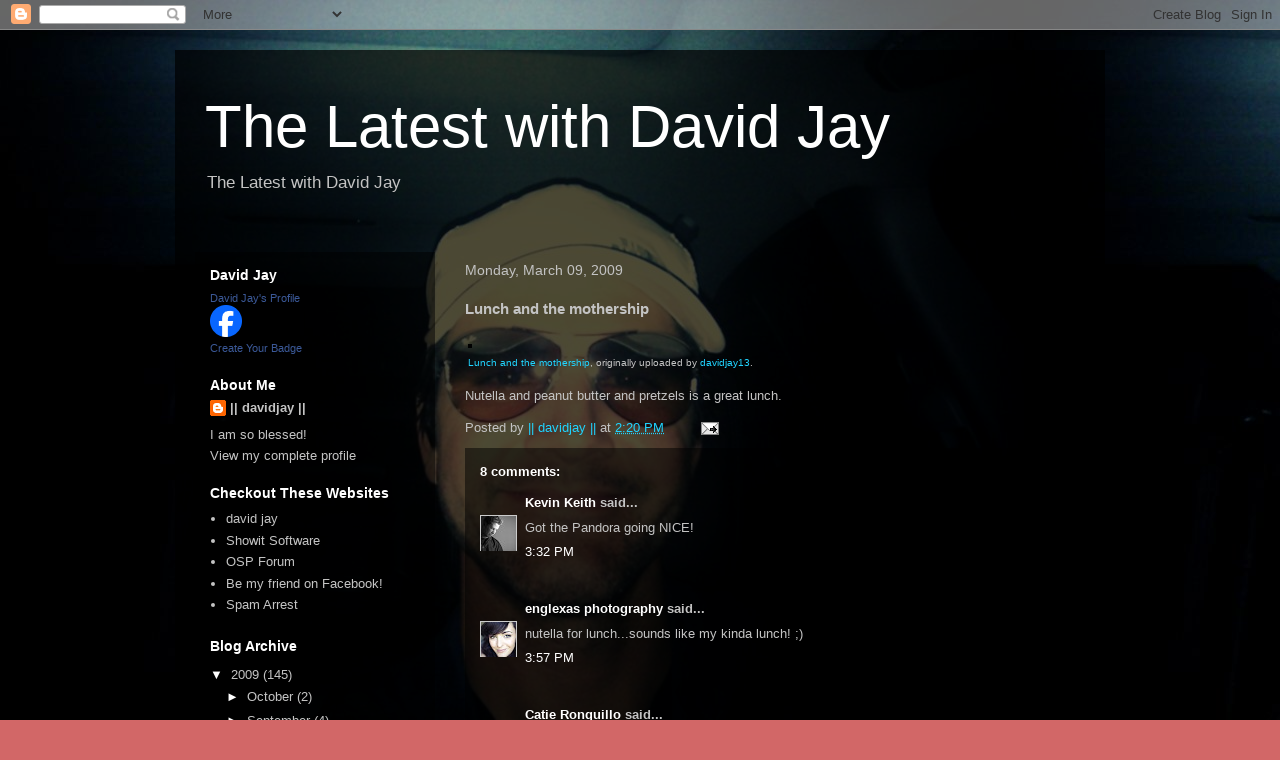

--- FILE ---
content_type: text/html; charset=UTF-8
request_url: https://opensourcephoto.blogspot.com/2009/03/lunch-and-mothership.html?showComment=1236639840000
body_size: 12217
content:
<!DOCTYPE html>
<html class='v2' dir='ltr' lang='en-US'>
<head>
<link href='https://www.blogger.com/static/v1/widgets/335934321-css_bundle_v2.css' rel='stylesheet' type='text/css'/>
<meta content='width=1100' name='viewport'/>
<meta content='text/html; charset=UTF-8' http-equiv='Content-Type'/>
<meta content='blogger' name='generator'/>
<link href='https://opensourcephoto.blogspot.com/favicon.ico' rel='icon' type='image/x-icon'/>
<link href='http://opensourcephoto.blogspot.com/2009/03/lunch-and-mothership.html' rel='canonical'/>
<link rel="alternate" type="application/atom+xml" title="The Latest with David Jay - Atom" href="https://opensourcephoto.blogspot.com/feeds/posts/default" />
<link rel="alternate" type="application/rss+xml" title="The Latest with David Jay - RSS" href="https://opensourcephoto.blogspot.com/feeds/posts/default?alt=rss" />
<link rel="service.post" type="application/atom+xml" title="The Latest with David Jay - Atom" href="https://www.blogger.com/feeds/13946500/posts/default" />

<link rel="alternate" type="application/atom+xml" title="The Latest with David Jay - Atom" href="https://opensourcephoto.blogspot.com/feeds/6156527298521787681/comments/default" />
<!--Can't find substitution for tag [blog.ieCssRetrofitLinks]-->
<link href='http://farm4.static.flickr.com/3617/3342551940_8f587959d2.jpg' rel='image_src'/>
<meta content='http://opensourcephoto.blogspot.com/2009/03/lunch-and-mothership.html' property='og:url'/>
<meta content='Lunch and the mothership' property='og:title'/>
<meta content='	 	 Lunch and the mothership , originally uploaded by davidjay13 . 				 	Nutella and peanut butter and pretzels is a great lunch.' property='og:description'/>
<meta content='https://lh3.googleusercontent.com/blogger_img_proxy/AEn0k_uUTkVhaRBT7JzDIXH9QGQo7fE4660-tO-hFphjedAkM1qwFrPZ7u7rI6UkostJ5O5lgwSvuoa5zIvMAl3RJc4C2wNz-1QduJH8DUqduN6e4Z6lW8YwGDo8xGpy7PDbKiQ=w1200-h630-p-k-no-nu' property='og:image'/>
<title>The Latest with David Jay: Lunch and the mothership</title>
<style id='page-skin-1' type='text/css'><!--
/*
-----------------------------------------------
Blogger Template Style
Name:     Travel
Designer: Sookhee Lee
URL:      www.plyfly.net
----------------------------------------------- */
/* Content
----------------------------------------------- */
body {
font: normal normal 13px 'Trebuchet MS',Trebuchet,sans-serif;
color: #c3c3c3;
background: #d26767 url(//2.bp.blogspot.com/-LE9hg3OlfJ8/To0BoZGNdiI/AAAAAAAADXU/iplag_C0o1A/s0/2011-0011.jpg) repeat scroll top left;
}
html body .region-inner {
min-width: 0;
max-width: 100%;
width: auto;
}
a:link {
text-decoration:none;
color: #20d4ff;
}
a:visited {
text-decoration:none;
color: #0bbee8;
}
a:hover {
text-decoration:underline;
color: #20d4ff;
}
.content-outer .content-cap-top {
height: 0;
background: transparent none repeat-x scroll top center;
}
.content-outer {
margin: 0 auto;
padding-top: 20px;
}
.content-inner {
background: transparent url(//blogblog.com/1kt/travel/bg_black_70.png) repeat scroll top left;
background-position: left -0;
background-color: transparent;
padding: 20px;
}
.main-inner .date-outer {
margin-bottom: 2em;
}
/* Header
----------------------------------------------- */
.header-inner .Header .titlewrapper,
.header-inner .Header .descriptionwrapper {
padding-left: 10px;
padding-right: 10px;
}
.Header h1 {
font: normal normal 60px 'Trebuchet MS',Trebuchet,sans-serif;
color: #ffffff;
}
.Header h1 a {
color: #ffffff;
}
.Header .description {
color: #c3c3c3;
font-size: 130%;
}
/* Tabs
----------------------------------------------- */
.tabs-inner {
margin: 1em 0 0;
padding: 0;
}
.tabs-inner .section {
margin: 0;
}
.tabs-inner .widget ul {
padding: 0;
background: transparent url(https://resources.blogblog.com/blogblog/data/1kt/travel/bg_black_50.png) repeat scroll top center;
}
.tabs-inner .widget li {
border: none;
}
.tabs-inner .widget li a {
display: inline-block;
padding: 1em 1.5em;
color: #ffffff;
font: normal bold 16px 'Trebuchet MS',Trebuchet,sans-serif;
}
.tabs-inner .widget li.selected a,
.tabs-inner .widget li a:hover {
position: relative;
z-index: 1;
background: transparent url(https://resources.blogblog.com/blogblog/data/1kt/travel/bg_black_50.png) repeat scroll top center;
color: #ffffff;
}
/* Headings
----------------------------------------------- */
h2 {
font: normal bold 14px 'Trebuchet MS',Trebuchet,sans-serif;
color: #ffffff;
}
.main-inner h2.date-header {
font: normal normal 14px 'Trebuchet MS',Trebuchet,sans-serif;
color: #c3c3c3;
}
.footer-inner .widget h2,
.sidebar .widget h2 {
padding-bottom: .5em;
}
/* Main
----------------------------------------------- */
.main-inner {
padding: 20px 0;
}
.main-inner .column-center-inner {
padding: 10px 0;
}
.main-inner .column-center-inner .section {
margin: 0 10px;
}
.main-inner .column-right-inner {
margin-left: 20px;
}
.main-inner .fauxcolumn-right-outer .fauxcolumn-inner {
margin-left: 20px;
background: transparent url(https://resources.blogblog.com/blogblog/data/1kt/travel/bg_black_50.png) repeat scroll top left;
}
.main-inner .column-left-inner {
margin-right: 20px;
}
.main-inner .fauxcolumn-left-outer .fauxcolumn-inner {
margin-right: 20px;
background: transparent url(https://resources.blogblog.com/blogblog/data/1kt/travel/bg_black_50.png) repeat scroll top left;
}
.main-inner .column-left-inner,
.main-inner .column-right-inner {
padding: 15px 0;
}
/* Posts
----------------------------------------------- */
h3.post-title {
margin-top: 20px;
}
h3.post-title a {
font: normal bold 20px 'Trebuchet MS',Trebuchet,sans-serif;
color: #ffffff;
}
h3.post-title a:hover {
text-decoration: underline;
}
.main-inner .column-center-outer {
background: transparent none repeat scroll top left;
_background-image: none;
}
.post-body {
line-height: 1.4;
position: relative;
}
.post-header {
margin: 0 0 1em;
line-height: 1.6;
}
.post-footer {
margin: .5em 0;
line-height: 1.6;
}
#blog-pager {
font-size: 140%;
}
#comments {
background: transparent url(//blogblog.com/1kt/travel/bg_black_50.png) repeat scroll top center;
padding: 15px;
}
#comments .comment-author {
padding-top: 1.5em;
}
#comments h4,
#comments .comment-author a,
#comments .comment-timestamp a {
color: #ffffff;
}
#comments .comment-author:first-child {
padding-top: 0;
border-top: none;
}
.avatar-image-container {
margin: .2em 0 0;
}
/* Comments
----------------------------------------------- */
#comments a {
color: #ffffff;
}
.comments .comments-content .icon.blog-author {
background-repeat: no-repeat;
background-image: url([data-uri]);
}
.comments .comments-content .loadmore a {
border-top: 1px solid #ffffff;
border-bottom: 1px solid #ffffff;
}
.comments .comment-thread.inline-thread {
background: transparent;
}
.comments .continue {
border-top: 2px solid #ffffff;
}
/* Widgets
----------------------------------------------- */
.sidebar .widget {
border-bottom: 2px solid transparent;
padding-bottom: 10px;
margin: 10px 0;
}
.sidebar .widget:first-child {
margin-top: 0;
}
.sidebar .widget:last-child {
border-bottom: none;
margin-bottom: 0;
padding-bottom: 0;
}
.footer-inner .widget,
.sidebar .widget {
font: normal normal 13px 'Trebuchet MS',Trebuchet,sans-serif;
color: #c3c3c3;
}
.sidebar .widget a:link {
color: #c3c3c3;
text-decoration: none;
}
.sidebar .widget a:visited {
color: #0bbee8;
}
.sidebar .widget a:hover {
color: #c3c3c3;
text-decoration: underline;
}
.footer-inner .widget a:link {
color: #20d4ff;
text-decoration: none;
}
.footer-inner .widget a:visited {
color: #0bbee8;
}
.footer-inner .widget a:hover {
color: #20d4ff;
text-decoration: underline;
}
.widget .zippy {
color: #ffffff;
}
.footer-inner {
background: transparent none repeat scroll top center;
}
/* Mobile
----------------------------------------------- */
body.mobile  {
background-size: 100% auto;
}
body.mobile .AdSense {
margin: 0 -10px;
}
.mobile .body-fauxcolumn-outer {
background: transparent none repeat scroll top left;
}
.mobile .footer-inner .widget a:link {
color: #c3c3c3;
text-decoration: none;
}
.mobile .footer-inner .widget a:visited {
color: #0bbee8;
}
.mobile-post-outer a {
color: #ffffff;
}
.mobile-link-button {
background-color: #20d4ff;
}
.mobile-link-button a:link, .mobile-link-button a:visited {
color: #ffffff;
}
.mobile-index-contents {
color: #c3c3c3;
}
.mobile .tabs-inner .PageList .widget-content {
background: transparent url(https://resources.blogblog.com/blogblog/data/1kt/travel/bg_black_50.png) repeat scroll top center;
color: #ffffff;
}
.mobile .tabs-inner .PageList .widget-content .pagelist-arrow {
border-left: 1px solid #ffffff;
}

--></style>
<style id='template-skin-1' type='text/css'><!--
body {
min-width: 930px;
}
.content-outer, .content-fauxcolumn-outer, .region-inner {
min-width: 930px;
max-width: 930px;
_width: 930px;
}
.main-inner .columns {
padding-left: 260px;
padding-right: 0px;
}
.main-inner .fauxcolumn-center-outer {
left: 260px;
right: 0px;
/* IE6 does not respect left and right together */
_width: expression(this.parentNode.offsetWidth -
parseInt("260px") -
parseInt("0px") + 'px');
}
.main-inner .fauxcolumn-left-outer {
width: 260px;
}
.main-inner .fauxcolumn-right-outer {
width: 0px;
}
.main-inner .column-left-outer {
width: 260px;
right: 100%;
margin-left: -260px;
}
.main-inner .column-right-outer {
width: 0px;
margin-right: -0px;
}
#layout {
min-width: 0;
}
#layout .content-outer {
min-width: 0;
width: 800px;
}
#layout .region-inner {
min-width: 0;
width: auto;
}
body#layout div.add_widget {
padding: 8px;
}
body#layout div.add_widget a {
margin-left: 32px;
}
--></style>
<style>
    body {background-image:url(\/\/2.bp.blogspot.com\/-LE9hg3OlfJ8\/To0BoZGNdiI\/AAAAAAAADXU\/iplag_C0o1A\/s0\/2011-0011.jpg);}
    
@media (max-width: 200px) { body {background-image:url(\/\/2.bp.blogspot.com\/-LE9hg3OlfJ8\/To0BoZGNdiI\/AAAAAAAADXU\/iplag_C0o1A\/w200\/2011-0011.jpg);}}
@media (max-width: 400px) and (min-width: 201px) { body {background-image:url(\/\/2.bp.blogspot.com\/-LE9hg3OlfJ8\/To0BoZGNdiI\/AAAAAAAADXU\/iplag_C0o1A\/w400\/2011-0011.jpg);}}
@media (max-width: 800px) and (min-width: 401px) { body {background-image:url(\/\/2.bp.blogspot.com\/-LE9hg3OlfJ8\/To0BoZGNdiI\/AAAAAAAADXU\/iplag_C0o1A\/w800\/2011-0011.jpg);}}
@media (max-width: 1200px) and (min-width: 801px) { body {background-image:url(\/\/2.bp.blogspot.com\/-LE9hg3OlfJ8\/To0BoZGNdiI\/AAAAAAAADXU\/iplag_C0o1A\/w1200\/2011-0011.jpg);}}
/* Last tag covers anything over one higher than the previous max-size cap. */
@media (min-width: 1201px) { body {background-image:url(\/\/2.bp.blogspot.com\/-LE9hg3OlfJ8\/To0BoZGNdiI\/AAAAAAAADXU\/iplag_C0o1A\/w1600\/2011-0011.jpg);}}
  </style>
<link href='https://www.blogger.com/dyn-css/authorization.css?targetBlogID=13946500&amp;zx=17af3a9f-acd5-419d-8963-8b138026e37e' media='none' onload='if(media!=&#39;all&#39;)media=&#39;all&#39;' rel='stylesheet'/><noscript><link href='https://www.blogger.com/dyn-css/authorization.css?targetBlogID=13946500&amp;zx=17af3a9f-acd5-419d-8963-8b138026e37e' rel='stylesheet'/></noscript>
<meta name='google-adsense-platform-account' content='ca-host-pub-1556223355139109'/>
<meta name='google-adsense-platform-domain' content='blogspot.com'/>

</head>
<body class='loading variant-studio'>
<div class='navbar section' id='navbar' name='Navbar'><div class='widget Navbar' data-version='1' id='Navbar1'><script type="text/javascript">
    function setAttributeOnload(object, attribute, val) {
      if(window.addEventListener) {
        window.addEventListener('load',
          function(){ object[attribute] = val; }, false);
      } else {
        window.attachEvent('onload', function(){ object[attribute] = val; });
      }
    }
  </script>
<div id="navbar-iframe-container"></div>
<script type="text/javascript" src="https://apis.google.com/js/platform.js"></script>
<script type="text/javascript">
      gapi.load("gapi.iframes:gapi.iframes.style.bubble", function() {
        if (gapi.iframes && gapi.iframes.getContext) {
          gapi.iframes.getContext().openChild({
              url: 'https://www.blogger.com/navbar/13946500?po\x3d6156527298521787681\x26origin\x3dhttps://opensourcephoto.blogspot.com',
              where: document.getElementById("navbar-iframe-container"),
              id: "navbar-iframe"
          });
        }
      });
    </script><script type="text/javascript">
(function() {
var script = document.createElement('script');
script.type = 'text/javascript';
script.src = '//pagead2.googlesyndication.com/pagead/js/google_top_exp.js';
var head = document.getElementsByTagName('head')[0];
if (head) {
head.appendChild(script);
}})();
</script>
</div></div>
<div class='body-fauxcolumns'>
<div class='fauxcolumn-outer body-fauxcolumn-outer'>
<div class='cap-top'>
<div class='cap-left'></div>
<div class='cap-right'></div>
</div>
<div class='fauxborder-left'>
<div class='fauxborder-right'></div>
<div class='fauxcolumn-inner'>
</div>
</div>
<div class='cap-bottom'>
<div class='cap-left'></div>
<div class='cap-right'></div>
</div>
</div>
</div>
<div class='content'>
<div class='content-fauxcolumns'>
<div class='fauxcolumn-outer content-fauxcolumn-outer'>
<div class='cap-top'>
<div class='cap-left'></div>
<div class='cap-right'></div>
</div>
<div class='fauxborder-left'>
<div class='fauxborder-right'></div>
<div class='fauxcolumn-inner'>
</div>
</div>
<div class='cap-bottom'>
<div class='cap-left'></div>
<div class='cap-right'></div>
</div>
</div>
</div>
<div class='content-outer'>
<div class='content-cap-top cap-top'>
<div class='cap-left'></div>
<div class='cap-right'></div>
</div>
<div class='fauxborder-left content-fauxborder-left'>
<div class='fauxborder-right content-fauxborder-right'></div>
<div class='content-inner'>
<header>
<div class='header-outer'>
<div class='header-cap-top cap-top'>
<div class='cap-left'></div>
<div class='cap-right'></div>
</div>
<div class='fauxborder-left header-fauxborder-left'>
<div class='fauxborder-right header-fauxborder-right'></div>
<div class='region-inner header-inner'>
<div class='header section' id='header' name='Header'><div class='widget Header' data-version='1' id='Header1'>
<div id='header-inner'>
<div class='titlewrapper'>
<h1 class='title'>
<a href='https://opensourcephoto.blogspot.com/'>
The Latest with David Jay
</a>
</h1>
</div>
<div class='descriptionwrapper'>
<p class='description'><span>The Latest with David Jay</span></p>
</div>
</div>
</div></div>
</div>
</div>
<div class='header-cap-bottom cap-bottom'>
<div class='cap-left'></div>
<div class='cap-right'></div>
</div>
</div>
</header>
<div class='tabs-outer'>
<div class='tabs-cap-top cap-top'>
<div class='cap-left'></div>
<div class='cap-right'></div>
</div>
<div class='fauxborder-left tabs-fauxborder-left'>
<div class='fauxborder-right tabs-fauxborder-right'></div>
<div class='region-inner tabs-inner'>
<div class='tabs no-items section' id='crosscol' name='Cross-Column'></div>
<div class='tabs no-items section' id='crosscol-overflow' name='Cross-Column 2'></div>
</div>
</div>
<div class='tabs-cap-bottom cap-bottom'>
<div class='cap-left'></div>
<div class='cap-right'></div>
</div>
</div>
<div class='main-outer'>
<div class='main-cap-top cap-top'>
<div class='cap-left'></div>
<div class='cap-right'></div>
</div>
<div class='fauxborder-left main-fauxborder-left'>
<div class='fauxborder-right main-fauxborder-right'></div>
<div class='region-inner main-inner'>
<div class='columns fauxcolumns'>
<div class='fauxcolumn-outer fauxcolumn-center-outer'>
<div class='cap-top'>
<div class='cap-left'></div>
<div class='cap-right'></div>
</div>
<div class='fauxborder-left'>
<div class='fauxborder-right'></div>
<div class='fauxcolumn-inner'>
</div>
</div>
<div class='cap-bottom'>
<div class='cap-left'></div>
<div class='cap-right'></div>
</div>
</div>
<div class='fauxcolumn-outer fauxcolumn-left-outer'>
<div class='cap-top'>
<div class='cap-left'></div>
<div class='cap-right'></div>
</div>
<div class='fauxborder-left'>
<div class='fauxborder-right'></div>
<div class='fauxcolumn-inner'>
</div>
</div>
<div class='cap-bottom'>
<div class='cap-left'></div>
<div class='cap-right'></div>
</div>
</div>
<div class='fauxcolumn-outer fauxcolumn-right-outer'>
<div class='cap-top'>
<div class='cap-left'></div>
<div class='cap-right'></div>
</div>
<div class='fauxborder-left'>
<div class='fauxborder-right'></div>
<div class='fauxcolumn-inner'>
</div>
</div>
<div class='cap-bottom'>
<div class='cap-left'></div>
<div class='cap-right'></div>
</div>
</div>
<!-- corrects IE6 width calculation -->
<div class='columns-inner'>
<div class='column-center-outer'>
<div class='column-center-inner'>
<div class='main section' id='main' name='Main'><div class='widget Blog' data-version='1' id='Blog1'>
<div class='blog-posts hfeed'>

          <div class="date-outer">
        
<h2 class='date-header'><span>Monday, March 09, 2009</span></h2>

          <div class="date-posts">
        
<div class='post-outer'>
<div class='post hentry uncustomized-post-template' itemprop='blogPost' itemscope='itemscope' itemtype='http://schema.org/BlogPosting'>
<meta content='http://farm4.static.flickr.com/3617/3342551940_8f587959d2.jpg' itemprop='image_url'/>
<meta content='13946500' itemprop='blogId'/>
<meta content='6156527298521787681' itemprop='postId'/>
<a name='6156527298521787681'></a>
<h3 class='post-title entry-title' itemprop='name'>
Lunch and the mothership
</h3>
<div class='post-header'>
<div class='post-header-line-1'></div>
</div>
<div class='post-body entry-content' id='post-body-6156527298521787681' itemprop='description articleBody'>
<style type="text/css">.flickr-photo { border: solid 2px #000000; }.flickr-yourcomment { }.flickr-frame { text-align: left; padding: 3px; }.flickr-caption { font-size: 0.8em; margin-top: 0px; }</style><div class="flickr-frame">	<a href="http://www.flickr.com/photos/77618993@N00/3342551940/" title="photo sharing"><img alt="" class="flickr-photo" src="https://lh3.googleusercontent.com/blogger_img_proxy/AEn0k_uUTkVhaRBT7JzDIXH9QGQo7fE4660-tO-hFphjedAkM1qwFrPZ7u7rI6UkostJ5O5lgwSvuoa5zIvMAl3RJc4C2wNz-1QduJH8DUqduN6e4Z6lW8YwGDo8xGpy7PDbKiQ=s0-d"></a><br />	<span class="flickr-caption"><a href="http://www.flickr.com/photos/77618993@N00/3342551940/">Lunch and the mothership</a>, originally uploaded by <a href="http://www.flickr.com/people/77618993@N00/">davidjay13</a>.</span></div>				<p class="flickr-yourcomment">	Nutella and peanut butter and pretzels is a great lunch.</p>
<div style='clear: both;'></div>
</div>
<div class='post-footer'>
<div class='post-footer-line post-footer-line-1'>
<span class='post-author vcard'>
Posted by
<span class='fn' itemprop='author' itemscope='itemscope' itemtype='http://schema.org/Person'>
<meta content='https://www.blogger.com/profile/11433140031146732831' itemprop='url'/>
<a class='g-profile' href='https://www.blogger.com/profile/11433140031146732831' rel='author' title='author profile'>
<span itemprop='name'>|| davidjay ||</span>
</a>
</span>
</span>
<span class='post-timestamp'>
at
<meta content='http://opensourcephoto.blogspot.com/2009/03/lunch-and-mothership.html' itemprop='url'/>
<a class='timestamp-link' href='https://opensourcephoto.blogspot.com/2009/03/lunch-and-mothership.html' rel='bookmark' title='permanent link'><abbr class='published' itemprop='datePublished' title='2009-03-09T14:20:00-07:00'>2:20 PM</abbr></a>
</span>
<span class='post-comment-link'>
</span>
<span class='post-icons'>
<span class='item-action'>
<a href='https://www.blogger.com/email-post/13946500/6156527298521787681' title='Email Post'>
<img alt='' class='icon-action' height='13' src='https://resources.blogblog.com/img/icon18_email.gif' width='18'/>
</a>
</span>
<span class='item-control blog-admin pid-2036362728'>
<a href='https://www.blogger.com/post-edit.g?blogID=13946500&postID=6156527298521787681&from=pencil' title='Edit Post'>
<img alt='' class='icon-action' height='18' src='https://resources.blogblog.com/img/icon18_edit_allbkg.gif' width='18'/>
</a>
</span>
</span>
<div class='post-share-buttons goog-inline-block'>
</div>
</div>
<div class='post-footer-line post-footer-line-2'>
<span class='post-labels'>
</span>
</div>
<div class='post-footer-line post-footer-line-3'>
<span class='post-location'>
</span>
</div>
</div>
</div>
<div class='comments' id='comments'>
<a name='comments'></a>
<h4>8 comments:</h4>
<div id='Blog1_comments-block-wrapper'>
<dl class='avatar-comment-indent' id='comments-block'>
<dt class='comment-author ' id='c403883942328634831'>
<a name='c403883942328634831'></a>
<div class="avatar-image-container vcard"><span dir="ltr"><a href="https://www.blogger.com/profile/13243269450517366989" target="" rel="nofollow" onclick="" class="avatar-hovercard" id="av-403883942328634831-13243269450517366989"><img src="https://resources.blogblog.com/img/blank.gif" width="35" height="35" class="delayLoad" style="display: none;" longdesc="//2.bp.blogspot.com/_gRUFUIMSk-I/Satp8vguwSI/AAAAAAAAAAU/Cq53sJpTdsI/S45-s35/l_05d6df06815e14e4d0232565b40dc672.jpg" alt="" title="Kevin Keith">

<noscript><img src="//2.bp.blogspot.com/_gRUFUIMSk-I/Satp8vguwSI/AAAAAAAAAAU/Cq53sJpTdsI/S45-s35/l_05d6df06815e14e4d0232565b40dc672.jpg" width="35" height="35" class="photo" alt=""></noscript></a></span></div>
<a href='https://www.blogger.com/profile/13243269450517366989' rel='nofollow'>Kevin Keith</a>
said...
</dt>
<dd class='comment-body' id='Blog1_cmt-403883942328634831'>
<p>
Got the Pandora going NICE!
</p>
</dd>
<dd class='comment-footer'>
<span class='comment-timestamp'>
<a href='https://opensourcephoto.blogspot.com/2009/03/lunch-and-mothership.html?showComment=1236637920000#c403883942328634831' title='comment permalink'>
3:32 PM
</a>
<span class='item-control blog-admin pid-2136930740'>
<a class='comment-delete' href='https://www.blogger.com/comment/delete/13946500/403883942328634831' title='Delete Comment'>
<img src='https://resources.blogblog.com/img/icon_delete13.gif'/>
</a>
</span>
</span>
</dd>
<dt class='comment-author ' id='c6398456511481870724'>
<a name='c6398456511481870724'></a>
<div class="avatar-image-container vcard"><span dir="ltr"><a href="https://www.blogger.com/profile/17725419182237373113" target="" rel="nofollow" onclick="" class="avatar-hovercard" id="av-6398456511481870724-17725419182237373113"><img src="https://resources.blogblog.com/img/blank.gif" width="35" height="35" class="delayLoad" style="display: none;" longdesc="//4.bp.blogspot.com/_BbswMTVzf2c/ShXbfHIMnrI/AAAAAAAAGTM/ZUKiJ8_x5kw/S45-s35/IMG_9676%2Bcopyw.jpg" alt="" title="englexas photography">

<noscript><img src="//4.bp.blogspot.com/_BbswMTVzf2c/ShXbfHIMnrI/AAAAAAAAGTM/ZUKiJ8_x5kw/S45-s35/IMG_9676%2Bcopyw.jpg" width="35" height="35" class="photo" alt=""></noscript></a></span></div>
<a href='https://www.blogger.com/profile/17725419182237373113' rel='nofollow'>englexas photography</a>
said...
</dt>
<dd class='comment-body' id='Blog1_cmt-6398456511481870724'>
<p>
nutella for lunch...sounds like my kinda lunch! ;)
</p>
</dd>
<dd class='comment-footer'>
<span class='comment-timestamp'>
<a href='https://opensourcephoto.blogspot.com/2009/03/lunch-and-mothership.html?showComment=1236639420000#c6398456511481870724' title='comment permalink'>
3:57 PM
</a>
<span class='item-control blog-admin pid-76019612'>
<a class='comment-delete' href='https://www.blogger.com/comment/delete/13946500/6398456511481870724' title='Delete Comment'>
<img src='https://resources.blogblog.com/img/icon_delete13.gif'/>
</a>
</span>
</span>
</dd>
<dt class='comment-author ' id='c8955865711346364843'>
<a name='c8955865711346364843'></a>
<div class="avatar-image-container vcard"><span dir="ltr"><a href="https://www.blogger.com/profile/09335469356292796575" target="" rel="nofollow" onclick="" class="avatar-hovercard" id="av-8955865711346364843-09335469356292796575"><img src="https://resources.blogblog.com/img/blank.gif" width="35" height="35" class="delayLoad" style="display: none;" longdesc="//blogger.googleusercontent.com/img/b/R29vZ2xl/AVvXsEgru_UZjQdKmm-bztLpUeX7HxrVHzI9NaeDTgcte1QwGxRGEDl9ExH2jwTy5AJNibJNbsFI-y2dl-w3BErh2fa5YTDy5tjP5RWH4tE46zJIIQNsC9nt9HDHNOojZizGMw/s45-c/Profile_small.jpg" alt="" title="Catie Ronquillo">

<noscript><img src="//blogger.googleusercontent.com/img/b/R29vZ2xl/AVvXsEgru_UZjQdKmm-bztLpUeX7HxrVHzI9NaeDTgcte1QwGxRGEDl9ExH2jwTy5AJNibJNbsFI-y2dl-w3BErh2fa5YTDy5tjP5RWH4tE46zJIIQNsC9nt9HDHNOojZizGMw/s45-c/Profile_small.jpg" width="35" height="35" class="photo" alt=""></noscript></a></span></div>
<a href='https://www.blogger.com/profile/09335469356292796575' rel='nofollow'>Catie Ronquillo</a>
said...
</dt>
<dd class='comment-body' id='Blog1_cmt-8955865711346364843'>
<p>
OMG, I love NUTELLA + PB! Even better with pretzels. mmmmm :)
</p>
</dd>
<dd class='comment-footer'>
<span class='comment-timestamp'>
<a href='https://opensourcephoto.blogspot.com/2009/03/lunch-and-mothership.html?showComment=1236639840000#c8955865711346364843' title='comment permalink'>
4:04 PM
</a>
<span class='item-control blog-admin pid-545018991'>
<a class='comment-delete' href='https://www.blogger.com/comment/delete/13946500/8955865711346364843' title='Delete Comment'>
<img src='https://resources.blogblog.com/img/icon_delete13.gif'/>
</a>
</span>
</span>
</dd>
<dt class='comment-author ' id='c6303882066752350412'>
<a name='c6303882066752350412'></a>
<div class="avatar-image-container vcard"><span dir="ltr"><a href="https://www.blogger.com/profile/04190349522880106985" target="" rel="nofollow" onclick="" class="avatar-hovercard" id="av-6303882066752350412-04190349522880106985"><img src="https://resources.blogblog.com/img/blank.gif" width="35" height="35" class="delayLoad" style="display: none;" longdesc="//blogger.googleusercontent.com/img/b/R29vZ2xl/AVvXsEji3YAU7QHuFW4SYpveD0P_q7JBAc_4gXvT1Hc42ePrLEmjIRczXbsEwMcmJZzElN7ZC8GQd8ca-cbAEtPnQsIy2I3uu8iQl_JDoauLmJOjhhVG4qCpK-tiTXOATfmXCw/s45-c/blogprofilepic.jpg" alt="" title="melissa o">

<noscript><img src="//blogger.googleusercontent.com/img/b/R29vZ2xl/AVvXsEji3YAU7QHuFW4SYpveD0P_q7JBAc_4gXvT1Hc42ePrLEmjIRczXbsEwMcmJZzElN7ZC8GQd8ca-cbAEtPnQsIy2I3uu8iQl_JDoauLmJOjhhVG4qCpK-tiTXOATfmXCw/s45-c/blogprofilepic.jpg" width="35" height="35" class="photo" alt=""></noscript></a></span></div>
<a href='https://www.blogger.com/profile/04190349522880106985' rel='nofollow'>melissa o</a>
said...
</dt>
<dd class='comment-body' id='Blog1_cmt-6303882066752350412'>
<p>
I'm going to go ahead and blame your lack of sleep on the questionable choice in lunch. :)
</p>
</dd>
<dd class='comment-footer'>
<span class='comment-timestamp'>
<a href='https://opensourcephoto.blogspot.com/2009/03/lunch-and-mothership.html?showComment=1236643020000#c6303882066752350412' title='comment permalink'>
4:57 PM
</a>
<span class='item-control blog-admin pid-1202456385'>
<a class='comment-delete' href='https://www.blogger.com/comment/delete/13946500/6303882066752350412' title='Delete Comment'>
<img src='https://resources.blogblog.com/img/icon_delete13.gif'/>
</a>
</span>
</span>
</dd>
<dt class='comment-author ' id='c7216394651526982070'>
<a name='c7216394651526982070'></a>
<div class="avatar-image-container vcard"><span dir="ltr"><a href="https://www.blogger.com/profile/16907862737523083352" target="" rel="nofollow" onclick="" class="avatar-hovercard" id="av-7216394651526982070-16907862737523083352"><img src="https://resources.blogblog.com/img/blank.gif" width="35" height="35" class="delayLoad" style="display: none;" longdesc="//4.bp.blogspot.com/_Tp8q3kS-A7s/SkmV-eA3pZI/AAAAAAAAAFQ/y3xwUtoaCrI/S45-s35/Ginger%2BJune09%2BResized.jpg" alt="" title="Ginger Murray">

<noscript><img src="//4.bp.blogspot.com/_Tp8q3kS-A7s/SkmV-eA3pZI/AAAAAAAAAFQ/y3xwUtoaCrI/S45-s35/Ginger%2BJune09%2BResized.jpg" width="35" height="35" class="photo" alt=""></noscript></a></span></div>
<a href='https://www.blogger.com/profile/16907862737523083352' rel='nofollow'>Ginger Murray</a>
said...
</dt>
<dd class='comment-body' id='Blog1_cmt-7216394651526982070'>
<p>
Yeah ...the cooking fancy things and making it look all pretty on a plate... that doesn't happen every day, does it??? haha! It's far too much work to do that sort of thing everyday.
</p>
</dd>
<dd class='comment-footer'>
<span class='comment-timestamp'>
<a href='https://opensourcephoto.blogspot.com/2009/03/lunch-and-mothership.html?showComment=1236664680000#c7216394651526982070' title='comment permalink'>
10:58 PM
</a>
<span class='item-control blog-admin pid-535162820'>
<a class='comment-delete' href='https://www.blogger.com/comment/delete/13946500/7216394651526982070' title='Delete Comment'>
<img src='https://resources.blogblog.com/img/icon_delete13.gif'/>
</a>
</span>
</span>
</dd>
<dt class='comment-author ' id='c7371037855587917639'>
<a name='c7371037855587917639'></a>
<div class="avatar-image-container avatar-stock"><span dir="ltr"><a href="https://www.blogger.com/profile/03260443439456536403" target="" rel="nofollow" onclick="" class="avatar-hovercard" id="av-7371037855587917639-03260443439456536403"><img src="//www.blogger.com/img/blogger_logo_round_35.png" width="35" height="35" alt="" title="Unknown">

</a></span></div>
<a href='https://www.blogger.com/profile/03260443439456536403' rel='nofollow'>Unknown</a>
said...
</dt>
<dd class='comment-body' id='Blog1_cmt-7371037855587917639'>
<p>
You had me at "Nutella".
</p>
</dd>
<dd class='comment-footer'>
<span class='comment-timestamp'>
<a href='https://opensourcephoto.blogspot.com/2009/03/lunch-and-mothership.html?showComment=1236690240000#c7371037855587917639' title='comment permalink'>
6:04 AM
</a>
<span class='item-control blog-admin pid-1663922753'>
<a class='comment-delete' href='https://www.blogger.com/comment/delete/13946500/7371037855587917639' title='Delete Comment'>
<img src='https://resources.blogblog.com/img/icon_delete13.gif'/>
</a>
</span>
</span>
</dd>
<dt class='comment-author ' id='c5635835002559208874'>
<a name='c5635835002559208874'></a>
<div class="avatar-image-container avatar-stock"><span dir="ltr"><a href="https://www.blogger.com/profile/07825628804886499279" target="" rel="nofollow" onclick="" class="avatar-hovercard" id="av-5635835002559208874-07825628804886499279"><img src="//www.blogger.com/img/blogger_logo_round_35.png" width="35" height="35" alt="" title="Unknown">

</a></span></div>
<a href='https://www.blogger.com/profile/07825628804886499279' rel='nofollow'>Unknown</a>
said...
</dt>
<dd class='comment-body' id='Blog1_cmt-5635835002559208874'>
<p>
humm nutella ... that's a dreamy type of lunch ... my mothership main control is also pandora... I'm curious to know what stations you have on yours!!
</p>
</dd>
<dd class='comment-footer'>
<span class='comment-timestamp'>
<a href='https://opensourcephoto.blogspot.com/2009/03/lunch-and-mothership.html?showComment=1236695160000#c5635835002559208874' title='comment permalink'>
7:26 AM
</a>
<span class='item-control blog-admin pid-1468651768'>
<a class='comment-delete' href='https://www.blogger.com/comment/delete/13946500/5635835002559208874' title='Delete Comment'>
<img src='https://resources.blogblog.com/img/icon_delete13.gif'/>
</a>
</span>
</span>
</dd>
<dt class='comment-author ' id='c7791513849420662088'>
<a name='c7791513849420662088'></a>
<div class="avatar-image-container avatar-stock"><span dir="ltr"><a href="https://www.blogger.com/profile/01683569908552499388" target="" rel="nofollow" onclick="" class="avatar-hovercard" id="av-7791513849420662088-01683569908552499388"><img src="//www.blogger.com/img/blogger_logo_round_35.png" width="35" height="35" alt="" title="Shannon Sewell">

</a></span></div>
<a href='https://www.blogger.com/profile/01683569908552499388' rel='nofollow'>Shannon Sewell</a>
said...
</dt>
<dd class='comment-body' id='Blog1_cmt-7791513849420662088'>
<p>
is that an amy seeley mousepad??  where can i find one of those?<BR/><BR/>~S
</p>
</dd>
<dd class='comment-footer'>
<span class='comment-timestamp'>
<a href='https://opensourcephoto.blogspot.com/2009/03/lunch-and-mothership.html?showComment=1236743880000#c7791513849420662088' title='comment permalink'>
8:58 PM
</a>
<span class='item-control blog-admin pid-61074386'>
<a class='comment-delete' href='https://www.blogger.com/comment/delete/13946500/7791513849420662088' title='Delete Comment'>
<img src='https://resources.blogblog.com/img/icon_delete13.gif'/>
</a>
</span>
</span>
</dd>
</dl>
</div>
<p class='comment-footer'>
<a href='https://www.blogger.com/comment/fullpage/post/13946500/6156527298521787681' onclick='javascript:window.open(this.href, "bloggerPopup", "toolbar=0,location=0,statusbar=1,menubar=0,scrollbars=yes,width=640,height=500"); return false;'>Post a Comment</a>
</p>
</div>
</div>

        </div></div>
      
</div>
<div class='blog-pager' id='blog-pager'>
<span id='blog-pager-newer-link'>
<a class='blog-pager-newer-link' href='https://opensourcephoto.blogspot.com/2009/03/decorating-and-business-idea.html' id='Blog1_blog-pager-newer-link' title='Newer Post'>Newer Post</a>
</span>
<span id='blog-pager-older-link'>
<a class='blog-pager-older-link' href='https://opensourcephoto.blogspot.com/2009/03/sleep.html' id='Blog1_blog-pager-older-link' title='Older Post'>Older Post</a>
</span>
<a class='home-link' href='https://opensourcephoto.blogspot.com/'>Home</a>
</div>
<div class='clear'></div>
<div class='post-feeds'>
<div class='feed-links'>
Subscribe to:
<a class='feed-link' href='https://opensourcephoto.blogspot.com/feeds/6156527298521787681/comments/default' target='_blank' type='application/atom+xml'>Post Comments (Atom)</a>
</div>
</div>
</div></div>
</div>
</div>
<div class='column-left-outer'>
<div class='column-left-inner'>
<aside>
<div class='sidebar section' id='sidebar-left-1'><div class='widget HTML' data-version='1' id='HTML3'>
<h2 class='title'>David Jay</h2>
<div class='widget-content'>
<!-- Facebook Badge START --><a style="font-family: &quot;lucida grande&quot;,tahoma,verdana,arial,sans-serif; font-size: 11px; font-variant: normal;font-style: normal; font-weight: normal; color: #3B5998; text-decoration: none;" href="http://www.facebook.com/pages/David-Jay/129451330631?ref=mf" target="_TOP" title="David Jay&#039;s Facebook profile">David Jay's Profile</a><br/><a href="http://www.facebook.com/pages/David-Jay/129451330631?ref=mf" target="_TOP" title="David Jay&#039;s Facebook profile"><img alt="David Jay&#39;s Facebook profile" style="border: 0px;" src="https://lh3.googleusercontent.com/blogger_img_proxy/AEn0k_tZ0s8I8z2q3bfyAf30VcXKAxiQ2pB_CPsAONzoBe9N_uzvPnKQEXXdOFi7li4o2K52qisY2q8V6TRmarf4LvUExOUbN1OUGFQv8YoqEj-_CwMR2CnG9NkmmwREKek=s0-d"></a><br/><a style="font-family: &quot;lucida grande&quot;,tahoma,verdana,arial,sans-serif; font-size: 11px; font-variant: normal;font-style: normal; font-weight: normal; color: #3B5998; text-decoration: none;" href="http://www.facebook.com/badges.php" target="_TOP" title="Make your own badge!">Create Your Badge</a><!-- Facebook Badge END -->
</div>
<div class='clear'></div>
</div><div class='widget Profile' data-version='1' id='Profile1'>
<h2>About Me</h2>
<div class='widget-content'>
<dl class='profile-datablock'>
<dt class='profile-data'>
<a class='profile-name-link g-profile' href='https://www.blogger.com/profile/11433140031146732831' rel='author' style='background-image: url(//www.blogger.com/img/logo-16.png);'>
|| davidjay ||
</a>
</dt>
<dd class='profile-textblock'>I am so blessed!</dd>
</dl>
<a class='profile-link' href='https://www.blogger.com/profile/11433140031146732831' rel='author'>View my complete profile</a>
<div class='clear'></div>
</div>
</div><div class='widget LinkList' data-version='1' id='LinkList1'>
<h2>Checkout These Websites</h2>
<div class='widget-content'>
<ul>
<li><a href='http://davidjay.com/'>david jay</a></li>
<li><a href='http://showitfast.com/'>Showit Software</a></li>
<li><a href='http://opensourcephoto.net/forum'>OSP Forum</a></li>
<li><a href='http://www.facebook.com/pages/David-Jay/129451330631?ref=mf'>Be my friend on Facebook!</a></li>
<li><a href='http://www.spamarrest.com/affl?4045740'>Spam Arrest</a></li>
</ul>
<div class='clear'></div>
</div>
</div><div class='widget BlogArchive' data-version='1' id='BlogArchive1'>
<h2>Blog Archive</h2>
<div class='widget-content'>
<div id='ArchiveList'>
<div id='BlogArchive1_ArchiveList'>
<ul class='hierarchy'>
<li class='archivedate expanded'>
<a class='toggle' href='javascript:void(0)'>
<span class='zippy toggle-open'>

        &#9660;&#160;
      
</span>
</a>
<a class='post-count-link' href='https://opensourcephoto.blogspot.com/2009/'>
2009
</a>
<span class='post-count' dir='ltr'>(145)</span>
<ul class='hierarchy'>
<li class='archivedate collapsed'>
<a class='toggle' href='javascript:void(0)'>
<span class='zippy'>

        &#9658;&#160;
      
</span>
</a>
<a class='post-count-link' href='https://opensourcephoto.blogspot.com/2009/10/'>
October
</a>
<span class='post-count' dir='ltr'>(2)</span>
</li>
</ul>
<ul class='hierarchy'>
<li class='archivedate collapsed'>
<a class='toggle' href='javascript:void(0)'>
<span class='zippy'>

        &#9658;&#160;
      
</span>
</a>
<a class='post-count-link' href='https://opensourcephoto.blogspot.com/2009/09/'>
September
</a>
<span class='post-count' dir='ltr'>(4)</span>
</li>
</ul>
<ul class='hierarchy'>
<li class='archivedate collapsed'>
<a class='toggle' href='javascript:void(0)'>
<span class='zippy'>

        &#9658;&#160;
      
</span>
</a>
<a class='post-count-link' href='https://opensourcephoto.blogspot.com/2009/08/'>
August
</a>
<span class='post-count' dir='ltr'>(8)</span>
</li>
</ul>
<ul class='hierarchy'>
<li class='archivedate collapsed'>
<a class='toggle' href='javascript:void(0)'>
<span class='zippy'>

        &#9658;&#160;
      
</span>
</a>
<a class='post-count-link' href='https://opensourcephoto.blogspot.com/2009/07/'>
July
</a>
<span class='post-count' dir='ltr'>(12)</span>
</li>
</ul>
<ul class='hierarchy'>
<li class='archivedate collapsed'>
<a class='toggle' href='javascript:void(0)'>
<span class='zippy'>

        &#9658;&#160;
      
</span>
</a>
<a class='post-count-link' href='https://opensourcephoto.blogspot.com/2009/06/'>
June
</a>
<span class='post-count' dir='ltr'>(11)</span>
</li>
</ul>
<ul class='hierarchy'>
<li class='archivedate collapsed'>
<a class='toggle' href='javascript:void(0)'>
<span class='zippy'>

        &#9658;&#160;
      
</span>
</a>
<a class='post-count-link' href='https://opensourcephoto.blogspot.com/2009/05/'>
May
</a>
<span class='post-count' dir='ltr'>(16)</span>
</li>
</ul>
<ul class='hierarchy'>
<li class='archivedate collapsed'>
<a class='toggle' href='javascript:void(0)'>
<span class='zippy'>

        &#9658;&#160;
      
</span>
</a>
<a class='post-count-link' href='https://opensourcephoto.blogspot.com/2009/04/'>
April
</a>
<span class='post-count' dir='ltr'>(17)</span>
</li>
</ul>
<ul class='hierarchy'>
<li class='archivedate expanded'>
<a class='toggle' href='javascript:void(0)'>
<span class='zippy toggle-open'>

        &#9660;&#160;
      
</span>
</a>
<a class='post-count-link' href='https://opensourcephoto.blogspot.com/2009/03/'>
March
</a>
<span class='post-count' dir='ltr'>(28)</span>
<ul class='posts'>
<li><a href='https://opensourcephoto.blogspot.com/2009/03/red-reading-chair.html'>Red Reading Chair</a></li>
<li><a href='https://opensourcephoto.blogspot.com/2009/03/made-it-to-dc.html'>Made it to DC</a></li>
<li><a href='https://opensourcephoto.blogspot.com/2009/03/lonely-memories.html'>Lonely Memories</a></li>
<li><a href='https://opensourcephoto.blogspot.com/2009/03/community-eventsand-showit-blog-post.html'>Community Events...and Showit post!</a></li>
<li><a href='https://opensourcephoto.blogspot.com/2009/03/reality-san-francisco-website.html'>Reality San Francisco Website!</a></li>
<li><a href='https://opensourcephoto.blogspot.com/2009/03/showit-discount-for-osp.html'>Showit discount code for OSP</a></li>
<li><a href='https://opensourcephoto.blogspot.com/2009/03/checkout.html'>Checkout...</a></li>
<li><a href='https://opensourcephoto.blogspot.com/2009/03/flash-required-to-view-this-area.html'>Testing a new Showit feature...</a></li>
<li><a href='https://opensourcephoto.blogspot.com/2009/03/work-or-play.html'>Work or Play?</a></li>
<li><a href='https://opensourcephoto.blogspot.com/2009/03/catalyst-sb.html'>Catalyst SB</a></li>
<li><a href='https://opensourcephoto.blogspot.com/2009/03/praise-god.html'>Praise God!</a></li>
<li><a href='https://opensourcephoto.blogspot.com/2009/03/wedding-and-stuff.html'>Wedding and *Stuff*</a></li>
<li><a href='https://opensourcephoto.blogspot.com/2009/03/amy-seeley.html'>Amy Seeley</a></li>
<li><a href='https://opensourcephoto.blogspot.com/2009/03/skiing-video.html'>Skiing Video</a></li>
<li><a href='https://opensourcephoto.blogspot.com/2009/03/dont-sell-basketballs.html'>Don&#39;t sell basketballs!</a></li>
<li><a href='https://opensourcephoto.blogspot.com/2009/03/new-table.html'>New Table A+</a></li>
<li><a href='https://opensourcephoto.blogspot.com/2009/03/decorating-and-business-idea.html'>Decorating and business idea...</a></li>
<li><a href='https://opensourcephoto.blogspot.com/2009/03/lunch-and-mothership.html'>Lunch and the mothership</a></li>
<li><a href='https://opensourcephoto.blogspot.com/2009/03/sleep.html'>Sleep?</a></li>
<li><a href='https://opensourcephoto.blogspot.com/2009/03/great-weekend.html'>Great weekend</a></li>
<li><a href='https://opensourcephoto.blogspot.com/2009/03/sweet-day.html'>Sweet day</a></li>
<li><a href='https://opensourcephoto.blogspot.com/2009/03/really.html'>Really?</a></li>
<li><a href='https://opensourcephoto.blogspot.com/2009/03/my-first-dinner-on-my-new-table.html'>My first dinner on my new table</a></li>
<li><a href='https://opensourcephoto.blogspot.com/2009/03/sweet.html'>Sweet</a></li>
<li><a href='https://opensourcephoto.blogspot.com/2009/03/lol.html'>lol</a></li>
<li><a href='https://opensourcephoto.blogspot.com/2009/03/asap-world.html'>An ASAP World</a></li>
<li><a href='https://opensourcephoto.blogspot.com/2009/03/marvelous-light-by-charlie-hall.html'>Marvelous Light by Charlie Hall</a></li>
<li><a href='https://opensourcephoto.blogspot.com/2009/03/what-morning.html'>What a morning</a></li>
</ul>
</li>
</ul>
<ul class='hierarchy'>
<li class='archivedate collapsed'>
<a class='toggle' href='javascript:void(0)'>
<span class='zippy'>

        &#9658;&#160;
      
</span>
</a>
<a class='post-count-link' href='https://opensourcephoto.blogspot.com/2009/02/'>
February
</a>
<span class='post-count' dir='ltr'>(24)</span>
</li>
</ul>
<ul class='hierarchy'>
<li class='archivedate collapsed'>
<a class='toggle' href='javascript:void(0)'>
<span class='zippy'>

        &#9658;&#160;
      
</span>
</a>
<a class='post-count-link' href='https://opensourcephoto.blogspot.com/2009/01/'>
January
</a>
<span class='post-count' dir='ltr'>(23)</span>
</li>
</ul>
</li>
</ul>
<ul class='hierarchy'>
<li class='archivedate collapsed'>
<a class='toggle' href='javascript:void(0)'>
<span class='zippy'>

        &#9658;&#160;
      
</span>
</a>
<a class='post-count-link' href='https://opensourcephoto.blogspot.com/2008/'>
2008
</a>
<span class='post-count' dir='ltr'>(256)</span>
<ul class='hierarchy'>
<li class='archivedate collapsed'>
<a class='toggle' href='javascript:void(0)'>
<span class='zippy'>

        &#9658;&#160;
      
</span>
</a>
<a class='post-count-link' href='https://opensourcephoto.blogspot.com/2008/12/'>
December
</a>
<span class='post-count' dir='ltr'>(14)</span>
</li>
</ul>
<ul class='hierarchy'>
<li class='archivedate collapsed'>
<a class='toggle' href='javascript:void(0)'>
<span class='zippy'>

        &#9658;&#160;
      
</span>
</a>
<a class='post-count-link' href='https://opensourcephoto.blogspot.com/2008/11/'>
November
</a>
<span class='post-count' dir='ltr'>(18)</span>
</li>
</ul>
<ul class='hierarchy'>
<li class='archivedate collapsed'>
<a class='toggle' href='javascript:void(0)'>
<span class='zippy'>

        &#9658;&#160;
      
</span>
</a>
<a class='post-count-link' href='https://opensourcephoto.blogspot.com/2008/10/'>
October
</a>
<span class='post-count' dir='ltr'>(22)</span>
</li>
</ul>
<ul class='hierarchy'>
<li class='archivedate collapsed'>
<a class='toggle' href='javascript:void(0)'>
<span class='zippy'>

        &#9658;&#160;
      
</span>
</a>
<a class='post-count-link' href='https://opensourcephoto.blogspot.com/2008/09/'>
September
</a>
<span class='post-count' dir='ltr'>(22)</span>
</li>
</ul>
<ul class='hierarchy'>
<li class='archivedate collapsed'>
<a class='toggle' href='javascript:void(0)'>
<span class='zippy'>

        &#9658;&#160;
      
</span>
</a>
<a class='post-count-link' href='https://opensourcephoto.blogspot.com/2008/08/'>
August
</a>
<span class='post-count' dir='ltr'>(34)</span>
</li>
</ul>
<ul class='hierarchy'>
<li class='archivedate collapsed'>
<a class='toggle' href='javascript:void(0)'>
<span class='zippy'>

        &#9658;&#160;
      
</span>
</a>
<a class='post-count-link' href='https://opensourcephoto.blogspot.com/2008/07/'>
July
</a>
<span class='post-count' dir='ltr'>(18)</span>
</li>
</ul>
<ul class='hierarchy'>
<li class='archivedate collapsed'>
<a class='toggle' href='javascript:void(0)'>
<span class='zippy'>

        &#9658;&#160;
      
</span>
</a>
<a class='post-count-link' href='https://opensourcephoto.blogspot.com/2008/06/'>
June
</a>
<span class='post-count' dir='ltr'>(18)</span>
</li>
</ul>
<ul class='hierarchy'>
<li class='archivedate collapsed'>
<a class='toggle' href='javascript:void(0)'>
<span class='zippy'>

        &#9658;&#160;
      
</span>
</a>
<a class='post-count-link' href='https://opensourcephoto.blogspot.com/2008/05/'>
May
</a>
<span class='post-count' dir='ltr'>(20)</span>
</li>
</ul>
<ul class='hierarchy'>
<li class='archivedate collapsed'>
<a class='toggle' href='javascript:void(0)'>
<span class='zippy'>

        &#9658;&#160;
      
</span>
</a>
<a class='post-count-link' href='https://opensourcephoto.blogspot.com/2008/04/'>
April
</a>
<span class='post-count' dir='ltr'>(25)</span>
</li>
</ul>
<ul class='hierarchy'>
<li class='archivedate collapsed'>
<a class='toggle' href='javascript:void(0)'>
<span class='zippy'>

        &#9658;&#160;
      
</span>
</a>
<a class='post-count-link' href='https://opensourcephoto.blogspot.com/2008/03/'>
March
</a>
<span class='post-count' dir='ltr'>(22)</span>
</li>
</ul>
<ul class='hierarchy'>
<li class='archivedate collapsed'>
<a class='toggle' href='javascript:void(0)'>
<span class='zippy'>

        &#9658;&#160;
      
</span>
</a>
<a class='post-count-link' href='https://opensourcephoto.blogspot.com/2008/02/'>
February
</a>
<span class='post-count' dir='ltr'>(23)</span>
</li>
</ul>
<ul class='hierarchy'>
<li class='archivedate collapsed'>
<a class='toggle' href='javascript:void(0)'>
<span class='zippy'>

        &#9658;&#160;
      
</span>
</a>
<a class='post-count-link' href='https://opensourcephoto.blogspot.com/2008/01/'>
January
</a>
<span class='post-count' dir='ltr'>(20)</span>
</li>
</ul>
</li>
</ul>
<ul class='hierarchy'>
<li class='archivedate collapsed'>
<a class='toggle' href='javascript:void(0)'>
<span class='zippy'>

        &#9658;&#160;
      
</span>
</a>
<a class='post-count-link' href='https://opensourcephoto.blogspot.com/2007/'>
2007
</a>
<span class='post-count' dir='ltr'>(391)</span>
<ul class='hierarchy'>
<li class='archivedate collapsed'>
<a class='toggle' href='javascript:void(0)'>
<span class='zippy'>

        &#9658;&#160;
      
</span>
</a>
<a class='post-count-link' href='https://opensourcephoto.blogspot.com/2007/12/'>
December
</a>
<span class='post-count' dir='ltr'>(31)</span>
</li>
</ul>
<ul class='hierarchy'>
<li class='archivedate collapsed'>
<a class='toggle' href='javascript:void(0)'>
<span class='zippy'>

        &#9658;&#160;
      
</span>
</a>
<a class='post-count-link' href='https://opensourcephoto.blogspot.com/2007/11/'>
November
</a>
<span class='post-count' dir='ltr'>(23)</span>
</li>
</ul>
<ul class='hierarchy'>
<li class='archivedate collapsed'>
<a class='toggle' href='javascript:void(0)'>
<span class='zippy'>

        &#9658;&#160;
      
</span>
</a>
<a class='post-count-link' href='https://opensourcephoto.blogspot.com/2007/10/'>
October
</a>
<span class='post-count' dir='ltr'>(24)</span>
</li>
</ul>
<ul class='hierarchy'>
<li class='archivedate collapsed'>
<a class='toggle' href='javascript:void(0)'>
<span class='zippy'>

        &#9658;&#160;
      
</span>
</a>
<a class='post-count-link' href='https://opensourcephoto.blogspot.com/2007/09/'>
September
</a>
<span class='post-count' dir='ltr'>(27)</span>
</li>
</ul>
<ul class='hierarchy'>
<li class='archivedate collapsed'>
<a class='toggle' href='javascript:void(0)'>
<span class='zippy'>

        &#9658;&#160;
      
</span>
</a>
<a class='post-count-link' href='https://opensourcephoto.blogspot.com/2007/08/'>
August
</a>
<span class='post-count' dir='ltr'>(32)</span>
</li>
</ul>
<ul class='hierarchy'>
<li class='archivedate collapsed'>
<a class='toggle' href='javascript:void(0)'>
<span class='zippy'>

        &#9658;&#160;
      
</span>
</a>
<a class='post-count-link' href='https://opensourcephoto.blogspot.com/2007/07/'>
July
</a>
<span class='post-count' dir='ltr'>(31)</span>
</li>
</ul>
<ul class='hierarchy'>
<li class='archivedate collapsed'>
<a class='toggle' href='javascript:void(0)'>
<span class='zippy'>

        &#9658;&#160;
      
</span>
</a>
<a class='post-count-link' href='https://opensourcephoto.blogspot.com/2007/06/'>
June
</a>
<span class='post-count' dir='ltr'>(39)</span>
</li>
</ul>
<ul class='hierarchy'>
<li class='archivedate collapsed'>
<a class='toggle' href='javascript:void(0)'>
<span class='zippy'>

        &#9658;&#160;
      
</span>
</a>
<a class='post-count-link' href='https://opensourcephoto.blogspot.com/2007/05/'>
May
</a>
<span class='post-count' dir='ltr'>(43)</span>
</li>
</ul>
<ul class='hierarchy'>
<li class='archivedate collapsed'>
<a class='toggle' href='javascript:void(0)'>
<span class='zippy'>

        &#9658;&#160;
      
</span>
</a>
<a class='post-count-link' href='https://opensourcephoto.blogspot.com/2007/04/'>
April
</a>
<span class='post-count' dir='ltr'>(33)</span>
</li>
</ul>
<ul class='hierarchy'>
<li class='archivedate collapsed'>
<a class='toggle' href='javascript:void(0)'>
<span class='zippy'>

        &#9658;&#160;
      
</span>
</a>
<a class='post-count-link' href='https://opensourcephoto.blogspot.com/2007/03/'>
March
</a>
<span class='post-count' dir='ltr'>(37)</span>
</li>
</ul>
<ul class='hierarchy'>
<li class='archivedate collapsed'>
<a class='toggle' href='javascript:void(0)'>
<span class='zippy'>

        &#9658;&#160;
      
</span>
</a>
<a class='post-count-link' href='https://opensourcephoto.blogspot.com/2007/02/'>
February
</a>
<span class='post-count' dir='ltr'>(36)</span>
</li>
</ul>
<ul class='hierarchy'>
<li class='archivedate collapsed'>
<a class='toggle' href='javascript:void(0)'>
<span class='zippy'>

        &#9658;&#160;
      
</span>
</a>
<a class='post-count-link' href='https://opensourcephoto.blogspot.com/2007/01/'>
January
</a>
<span class='post-count' dir='ltr'>(35)</span>
</li>
</ul>
</li>
</ul>
<ul class='hierarchy'>
<li class='archivedate collapsed'>
<a class='toggle' href='javascript:void(0)'>
<span class='zippy'>

        &#9658;&#160;
      
</span>
</a>
<a class='post-count-link' href='https://opensourcephoto.blogspot.com/2006/'>
2006
</a>
<span class='post-count' dir='ltr'>(360)</span>
<ul class='hierarchy'>
<li class='archivedate collapsed'>
<a class='toggle' href='javascript:void(0)'>
<span class='zippy'>

        &#9658;&#160;
      
</span>
</a>
<a class='post-count-link' href='https://opensourcephoto.blogspot.com/2006/12/'>
December
</a>
<span class='post-count' dir='ltr'>(41)</span>
</li>
</ul>
<ul class='hierarchy'>
<li class='archivedate collapsed'>
<a class='toggle' href='javascript:void(0)'>
<span class='zippy'>

        &#9658;&#160;
      
</span>
</a>
<a class='post-count-link' href='https://opensourcephoto.blogspot.com/2006/11/'>
November
</a>
<span class='post-count' dir='ltr'>(40)</span>
</li>
</ul>
<ul class='hierarchy'>
<li class='archivedate collapsed'>
<a class='toggle' href='javascript:void(0)'>
<span class='zippy'>

        &#9658;&#160;
      
</span>
</a>
<a class='post-count-link' href='https://opensourcephoto.blogspot.com/2006/10/'>
October
</a>
<span class='post-count' dir='ltr'>(45)</span>
</li>
</ul>
<ul class='hierarchy'>
<li class='archivedate collapsed'>
<a class='toggle' href='javascript:void(0)'>
<span class='zippy'>

        &#9658;&#160;
      
</span>
</a>
<a class='post-count-link' href='https://opensourcephoto.blogspot.com/2006/09/'>
September
</a>
<span class='post-count' dir='ltr'>(43)</span>
</li>
</ul>
<ul class='hierarchy'>
<li class='archivedate collapsed'>
<a class='toggle' href='javascript:void(0)'>
<span class='zippy'>

        &#9658;&#160;
      
</span>
</a>
<a class='post-count-link' href='https://opensourcephoto.blogspot.com/2006/08/'>
August
</a>
<span class='post-count' dir='ltr'>(28)</span>
</li>
</ul>
<ul class='hierarchy'>
<li class='archivedate collapsed'>
<a class='toggle' href='javascript:void(0)'>
<span class='zippy'>

        &#9658;&#160;
      
</span>
</a>
<a class='post-count-link' href='https://opensourcephoto.blogspot.com/2006/07/'>
July
</a>
<span class='post-count' dir='ltr'>(37)</span>
</li>
</ul>
<ul class='hierarchy'>
<li class='archivedate collapsed'>
<a class='toggle' href='javascript:void(0)'>
<span class='zippy'>

        &#9658;&#160;
      
</span>
</a>
<a class='post-count-link' href='https://opensourcephoto.blogspot.com/2006/06/'>
June
</a>
<span class='post-count' dir='ltr'>(34)</span>
</li>
</ul>
<ul class='hierarchy'>
<li class='archivedate collapsed'>
<a class='toggle' href='javascript:void(0)'>
<span class='zippy'>

        &#9658;&#160;
      
</span>
</a>
<a class='post-count-link' href='https://opensourcephoto.blogspot.com/2006/05/'>
May
</a>
<span class='post-count' dir='ltr'>(32)</span>
</li>
</ul>
<ul class='hierarchy'>
<li class='archivedate collapsed'>
<a class='toggle' href='javascript:void(0)'>
<span class='zippy'>

        &#9658;&#160;
      
</span>
</a>
<a class='post-count-link' href='https://opensourcephoto.blogspot.com/2006/04/'>
April
</a>
<span class='post-count' dir='ltr'>(20)</span>
</li>
</ul>
<ul class='hierarchy'>
<li class='archivedate collapsed'>
<a class='toggle' href='javascript:void(0)'>
<span class='zippy'>

        &#9658;&#160;
      
</span>
</a>
<a class='post-count-link' href='https://opensourcephoto.blogspot.com/2006/03/'>
March
</a>
<span class='post-count' dir='ltr'>(22)</span>
</li>
</ul>
<ul class='hierarchy'>
<li class='archivedate collapsed'>
<a class='toggle' href='javascript:void(0)'>
<span class='zippy'>

        &#9658;&#160;
      
</span>
</a>
<a class='post-count-link' href='https://opensourcephoto.blogspot.com/2006/02/'>
February
</a>
<span class='post-count' dir='ltr'>(11)</span>
</li>
</ul>
<ul class='hierarchy'>
<li class='archivedate collapsed'>
<a class='toggle' href='javascript:void(0)'>
<span class='zippy'>

        &#9658;&#160;
      
</span>
</a>
<a class='post-count-link' href='https://opensourcephoto.blogspot.com/2006/01/'>
January
</a>
<span class='post-count' dir='ltr'>(7)</span>
</li>
</ul>
</li>
</ul>
<ul class='hierarchy'>
<li class='archivedate collapsed'>
<a class='toggle' href='javascript:void(0)'>
<span class='zippy'>

        &#9658;&#160;
      
</span>
</a>
<a class='post-count-link' href='https://opensourcephoto.blogspot.com/2005/'>
2005
</a>
<span class='post-count' dir='ltr'>(45)</span>
<ul class='hierarchy'>
<li class='archivedate collapsed'>
<a class='toggle' href='javascript:void(0)'>
<span class='zippy'>

        &#9658;&#160;
      
</span>
</a>
<a class='post-count-link' href='https://opensourcephoto.blogspot.com/2005/12/'>
December
</a>
<span class='post-count' dir='ltr'>(9)</span>
</li>
</ul>
<ul class='hierarchy'>
<li class='archivedate collapsed'>
<a class='toggle' href='javascript:void(0)'>
<span class='zippy'>

        &#9658;&#160;
      
</span>
</a>
<a class='post-count-link' href='https://opensourcephoto.blogspot.com/2005/11/'>
November
</a>
<span class='post-count' dir='ltr'>(2)</span>
</li>
</ul>
<ul class='hierarchy'>
<li class='archivedate collapsed'>
<a class='toggle' href='javascript:void(0)'>
<span class='zippy'>

        &#9658;&#160;
      
</span>
</a>
<a class='post-count-link' href='https://opensourcephoto.blogspot.com/2005/09/'>
September
</a>
<span class='post-count' dir='ltr'>(6)</span>
</li>
</ul>
<ul class='hierarchy'>
<li class='archivedate collapsed'>
<a class='toggle' href='javascript:void(0)'>
<span class='zippy'>

        &#9658;&#160;
      
</span>
</a>
<a class='post-count-link' href='https://opensourcephoto.blogspot.com/2005/08/'>
August
</a>
<span class='post-count' dir='ltr'>(7)</span>
</li>
</ul>
<ul class='hierarchy'>
<li class='archivedate collapsed'>
<a class='toggle' href='javascript:void(0)'>
<span class='zippy'>

        &#9658;&#160;
      
</span>
</a>
<a class='post-count-link' href='https://opensourcephoto.blogspot.com/2005/07/'>
July
</a>
<span class='post-count' dir='ltr'>(7)</span>
</li>
</ul>
<ul class='hierarchy'>
<li class='archivedate collapsed'>
<a class='toggle' href='javascript:void(0)'>
<span class='zippy'>

        &#9658;&#160;
      
</span>
</a>
<a class='post-count-link' href='https://opensourcephoto.blogspot.com/2005/06/'>
June
</a>
<span class='post-count' dir='ltr'>(9)</span>
</li>
</ul>
<ul class='hierarchy'>
<li class='archivedate collapsed'>
<a class='toggle' href='javascript:void(0)'>
<span class='zippy'>

        &#9658;&#160;
      
</span>
</a>
<a class='post-count-link' href='https://opensourcephoto.blogspot.com/2005/05/'>
May
</a>
<span class='post-count' dir='ltr'>(5)</span>
</li>
</ul>
</li>
</ul>
</div>
</div>
<div class='clear'></div>
</div>
</div></div>
</aside>
</div>
</div>
<div class='column-right-outer'>
<div class='column-right-inner'>
<aside>
</aside>
</div>
</div>
</div>
<div style='clear: both'></div>
<!-- columns -->
</div>
<!-- main -->
</div>
</div>
<div class='main-cap-bottom cap-bottom'>
<div class='cap-left'></div>
<div class='cap-right'></div>
</div>
</div>
<footer>
<div class='footer-outer'>
<div class='footer-cap-top cap-top'>
<div class='cap-left'></div>
<div class='cap-right'></div>
</div>
<div class='fauxborder-left footer-fauxborder-left'>
<div class='fauxborder-right footer-fauxborder-right'></div>
<div class='region-inner footer-inner'>
<div class='foot no-items section' id='footer-1'></div>
<table border='0' cellpadding='0' cellspacing='0' class='section-columns columns-3'>
<tbody>
<tr>
<td class='first columns-cell'>
<div class='foot no-items section' id='footer-2-1'></div>
</td>
<td class='columns-cell'>
<div class='foot no-items section' id='footer-2-2'></div>
</td>
<td class='columns-cell'>
<div class='foot no-items section' id='footer-2-3'></div>
</td>
</tr>
</tbody>
</table>
<!-- outside of the include in order to lock Attribution widget -->
<div class='foot section' id='footer-3' name='Footer'><div class='widget Attribution' data-version='1' id='Attribution1'>
<div class='widget-content' style='text-align: center;'>
Travel theme. Powered by <a href='https://www.blogger.com' target='_blank'>Blogger</a>.
</div>
<div class='clear'></div>
</div></div>
</div>
</div>
<div class='footer-cap-bottom cap-bottom'>
<div class='cap-left'></div>
<div class='cap-right'></div>
</div>
</div>
</footer>
<!-- content -->
</div>
</div>
<div class='content-cap-bottom cap-bottom'>
<div class='cap-left'></div>
<div class='cap-right'></div>
</div>
</div>
</div>
<script type='text/javascript'>
    window.setTimeout(function() {
        document.body.className = document.body.className.replace('loading', '');
      }, 10);
  </script>

<script type="text/javascript" src="https://www.blogger.com/static/v1/widgets/2028843038-widgets.js"></script>
<script type='text/javascript'>
window['__wavt'] = 'AOuZoY6AeZ6yuIQkvqufgIzIHRXNUuhyJg:1769735802862';_WidgetManager._Init('//www.blogger.com/rearrange?blogID\x3d13946500','//opensourcephoto.blogspot.com/2009/03/lunch-and-mothership.html','13946500');
_WidgetManager._SetDataContext([{'name': 'blog', 'data': {'blogId': '13946500', 'title': 'The Latest with David Jay', 'url': 'https://opensourcephoto.blogspot.com/2009/03/lunch-and-mothership.html', 'canonicalUrl': 'http://opensourcephoto.blogspot.com/2009/03/lunch-and-mothership.html', 'homepageUrl': 'https://opensourcephoto.blogspot.com/', 'searchUrl': 'https://opensourcephoto.blogspot.com/search', 'canonicalHomepageUrl': 'http://opensourcephoto.blogspot.com/', 'blogspotFaviconUrl': 'https://opensourcephoto.blogspot.com/favicon.ico', 'bloggerUrl': 'https://www.blogger.com', 'hasCustomDomain': false, 'httpsEnabled': true, 'enabledCommentProfileImages': true, 'gPlusViewType': 'FILTERED_POSTMOD', 'adultContent': false, 'analyticsAccountNumber': '', 'encoding': 'UTF-8', 'locale': 'en-US', 'localeUnderscoreDelimited': 'en', 'languageDirection': 'ltr', 'isPrivate': false, 'isMobile': false, 'isMobileRequest': false, 'mobileClass': '', 'isPrivateBlog': false, 'isDynamicViewsAvailable': true, 'feedLinks': '\x3clink rel\x3d\x22alternate\x22 type\x3d\x22application/atom+xml\x22 title\x3d\x22The Latest with David Jay - Atom\x22 href\x3d\x22https://opensourcephoto.blogspot.com/feeds/posts/default\x22 /\x3e\n\x3clink rel\x3d\x22alternate\x22 type\x3d\x22application/rss+xml\x22 title\x3d\x22The Latest with David Jay - RSS\x22 href\x3d\x22https://opensourcephoto.blogspot.com/feeds/posts/default?alt\x3drss\x22 /\x3e\n\x3clink rel\x3d\x22service.post\x22 type\x3d\x22application/atom+xml\x22 title\x3d\x22The Latest with David Jay - Atom\x22 href\x3d\x22https://www.blogger.com/feeds/13946500/posts/default\x22 /\x3e\n\n\x3clink rel\x3d\x22alternate\x22 type\x3d\x22application/atom+xml\x22 title\x3d\x22The Latest with David Jay - Atom\x22 href\x3d\x22https://opensourcephoto.blogspot.com/feeds/6156527298521787681/comments/default\x22 /\x3e\n', 'meTag': '', 'adsenseHostId': 'ca-host-pub-1556223355139109', 'adsenseHasAds': false, 'adsenseAutoAds': false, 'boqCommentIframeForm': true, 'loginRedirectParam': '', 'view': '', 'dynamicViewsCommentsSrc': '//www.blogblog.com/dynamicviews/4224c15c4e7c9321/js/comments.js', 'dynamicViewsScriptSrc': '//www.blogblog.com/dynamicviews/488fc340cdb1c4a9', 'plusOneApiSrc': 'https://apis.google.com/js/platform.js', 'disableGComments': true, 'interstitialAccepted': false, 'sharing': {'platforms': [{'name': 'Get link', 'key': 'link', 'shareMessage': 'Get link', 'target': ''}, {'name': 'Facebook', 'key': 'facebook', 'shareMessage': 'Share to Facebook', 'target': 'facebook'}, {'name': 'BlogThis!', 'key': 'blogThis', 'shareMessage': 'BlogThis!', 'target': 'blog'}, {'name': 'X', 'key': 'twitter', 'shareMessage': 'Share to X', 'target': 'twitter'}, {'name': 'Pinterest', 'key': 'pinterest', 'shareMessage': 'Share to Pinterest', 'target': 'pinterest'}, {'name': 'Email', 'key': 'email', 'shareMessage': 'Email', 'target': 'email'}], 'disableGooglePlus': true, 'googlePlusShareButtonWidth': 0, 'googlePlusBootstrap': '\x3cscript type\x3d\x22text/javascript\x22\x3ewindow.___gcfg \x3d {\x27lang\x27: \x27en\x27};\x3c/script\x3e'}, 'hasCustomJumpLinkMessage': false, 'jumpLinkMessage': 'Read more', 'pageType': 'item', 'postId': '6156527298521787681', 'postImageThumbnailUrl': 'http://farm4.static.flickr.com/3617/3342551940_8f587959d2_t.jpg', 'postImageUrl': 'http://farm4.static.flickr.com/3617/3342551940_8f587959d2.jpg', 'pageName': 'Lunch and the mothership', 'pageTitle': 'The Latest with David Jay: Lunch and the mothership'}}, {'name': 'features', 'data': {}}, {'name': 'messages', 'data': {'edit': 'Edit', 'linkCopiedToClipboard': 'Link copied to clipboard!', 'ok': 'Ok', 'postLink': 'Post Link'}}, {'name': 'template', 'data': {'name': 'Travel', 'localizedName': 'Travel', 'isResponsive': false, 'isAlternateRendering': false, 'isCustom': false, 'variant': 'studio', 'variantId': 'studio'}}, {'name': 'view', 'data': {'classic': {'name': 'classic', 'url': '?view\x3dclassic'}, 'flipcard': {'name': 'flipcard', 'url': '?view\x3dflipcard'}, 'magazine': {'name': 'magazine', 'url': '?view\x3dmagazine'}, 'mosaic': {'name': 'mosaic', 'url': '?view\x3dmosaic'}, 'sidebar': {'name': 'sidebar', 'url': '?view\x3dsidebar'}, 'snapshot': {'name': 'snapshot', 'url': '?view\x3dsnapshot'}, 'timeslide': {'name': 'timeslide', 'url': '?view\x3dtimeslide'}, 'isMobile': false, 'title': 'Lunch and the mothership', 'description': '\t \t Lunch and the mothership , originally uploaded by davidjay13 . \t\t\t\t \tNutella and peanut butter and pretzels is a great lunch.', 'featuredImage': 'https://lh3.googleusercontent.com/blogger_img_proxy/AEn0k_uUTkVhaRBT7JzDIXH9QGQo7fE4660-tO-hFphjedAkM1qwFrPZ7u7rI6UkostJ5O5lgwSvuoa5zIvMAl3RJc4C2wNz-1QduJH8DUqduN6e4Z6lW8YwGDo8xGpy7PDbKiQ', 'url': 'https://opensourcephoto.blogspot.com/2009/03/lunch-and-mothership.html', 'type': 'item', 'isSingleItem': true, 'isMultipleItems': false, 'isError': false, 'isPage': false, 'isPost': true, 'isHomepage': false, 'isArchive': false, 'isLabelSearch': false, 'postId': 6156527298521787681}}]);
_WidgetManager._RegisterWidget('_NavbarView', new _WidgetInfo('Navbar1', 'navbar', document.getElementById('Navbar1'), {}, 'displayModeFull'));
_WidgetManager._RegisterWidget('_HeaderView', new _WidgetInfo('Header1', 'header', document.getElementById('Header1'), {}, 'displayModeFull'));
_WidgetManager._RegisterWidget('_BlogView', new _WidgetInfo('Blog1', 'main', document.getElementById('Blog1'), {'cmtInteractionsEnabled': false, 'lightboxEnabled': true, 'lightboxModuleUrl': 'https://www.blogger.com/static/v1/jsbin/3314219954-lbx.js', 'lightboxCssUrl': 'https://www.blogger.com/static/v1/v-css/828616780-lightbox_bundle.css'}, 'displayModeFull'));
_WidgetManager._RegisterWidget('_HTMLView', new _WidgetInfo('HTML3', 'sidebar-left-1', document.getElementById('HTML3'), {}, 'displayModeFull'));
_WidgetManager._RegisterWidget('_ProfileView', new _WidgetInfo('Profile1', 'sidebar-left-1', document.getElementById('Profile1'), {}, 'displayModeFull'));
_WidgetManager._RegisterWidget('_LinkListView', new _WidgetInfo('LinkList1', 'sidebar-left-1', document.getElementById('LinkList1'), {}, 'displayModeFull'));
_WidgetManager._RegisterWidget('_BlogArchiveView', new _WidgetInfo('BlogArchive1', 'sidebar-left-1', document.getElementById('BlogArchive1'), {'languageDirection': 'ltr', 'loadingMessage': 'Loading\x26hellip;'}, 'displayModeFull'));
_WidgetManager._RegisterWidget('_AttributionView', new _WidgetInfo('Attribution1', 'footer-3', document.getElementById('Attribution1'), {}, 'displayModeFull'));
</script>
</body>
</html>